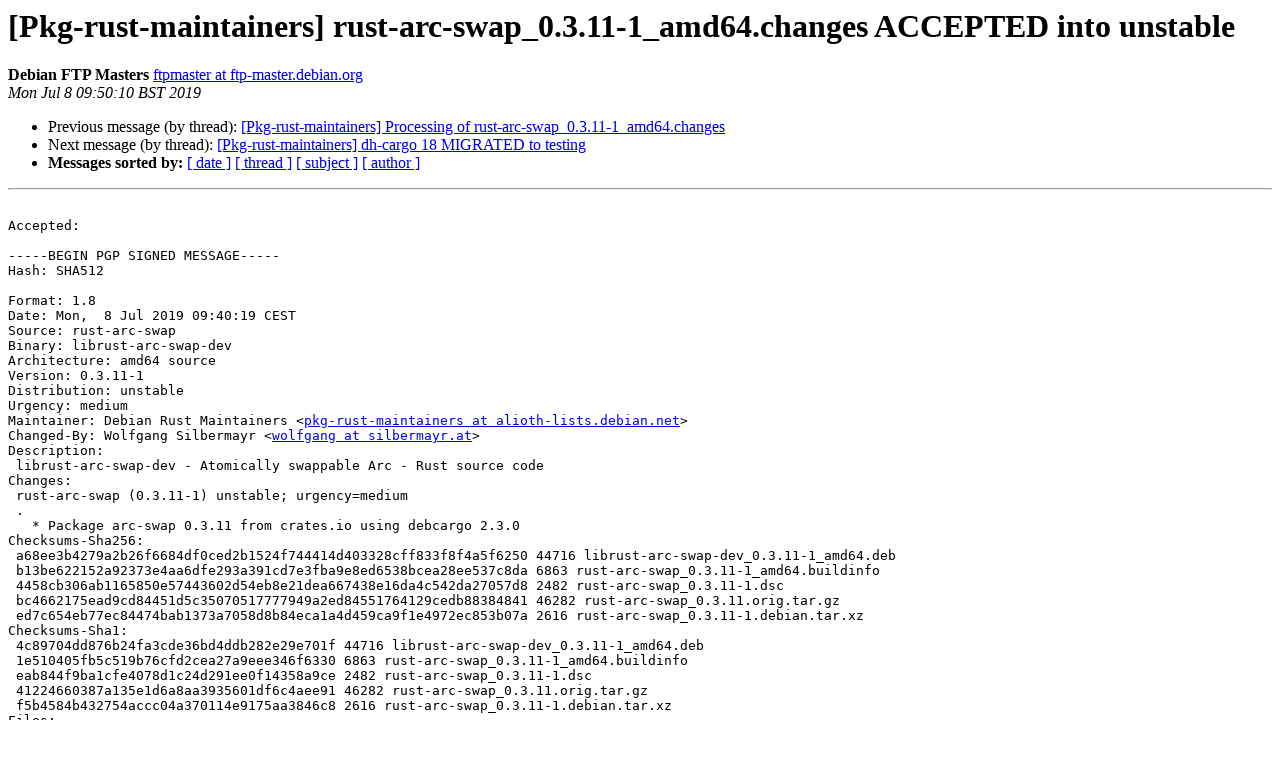

--- FILE ---
content_type: text/html
request_url: https://alioth-lists.debian.net/pipermail/pkg-rust-maintainers/2019-July/005812.html
body_size: 2620
content:
<!DOCTYPE HTML PUBLIC "-//W3C//DTD HTML 4.01 Transitional//EN">
<HTML>
 <HEAD>
   <TITLE> [Pkg-rust-maintainers] rust-arc-swap_0.3.11-1_amd64.changes ACCEPTED into unstable
   </TITLE>
   <LINK REL="Index" HREF="index.html" >
   <LINK REL="made" HREF="mailto:pkg-rust-maintainers%40alioth-lists.debian.net?Subject=Re%3A%20%5BPkg-rust-maintainers%5D%20rust-arc-swap_0.3.11-1_amd64.changes%0A%20ACCEPTED%20into%20unstable&In-Reply-To=%3CE1hkPLe-0001zN-LP%40fasolo.debian.org%3E">
   <META NAME="robots" CONTENT="index,nofollow">
   <style type="text/css">
       pre {
           white-space: pre-wrap;       /* css-2.1, curent FF, Opera, Safari */
           }
   </style>
   <META http-equiv="Content-Type" content="text/html; charset=utf-8">
   <LINK REL="Previous"  HREF="005811.html">
   <LINK REL="Next"  HREF="005813.html">
 </HEAD>
 <BODY BGCOLOR="#ffffff">
   <H1>[Pkg-rust-maintainers] rust-arc-swap_0.3.11-1_amd64.changes ACCEPTED into unstable</H1>
    <B>Debian FTP Masters</B> 
    <A HREF="mailto:pkg-rust-maintainers%40alioth-lists.debian.net?Subject=Re%3A%20%5BPkg-rust-maintainers%5D%20rust-arc-swap_0.3.11-1_amd64.changes%0A%20ACCEPTED%20into%20unstable&In-Reply-To=%3CE1hkPLe-0001zN-LP%40fasolo.debian.org%3E"
       TITLE="[Pkg-rust-maintainers] rust-arc-swap_0.3.11-1_amd64.changes ACCEPTED into unstable">ftpmaster at ftp-master.debian.org
       </A><BR>
    <I>Mon Jul  8 09:50:10 BST 2019</I>
    <P><UL>
        <LI>Previous message (by thread): <A HREF="005811.html">[Pkg-rust-maintainers] Processing of rust-arc-swap_0.3.11-1_amd64.changes
</A></li>
        <LI>Next message (by thread): <A HREF="005813.html">[Pkg-rust-maintainers] dh-cargo 18 MIGRATED to testing
</A></li>
         <LI> <B>Messages sorted by:</B> 
              <a href="date.html#5812">[ date ]</a>
              <a href="thread.html#5812">[ thread ]</a>
              <a href="subject.html#5812">[ subject ]</a>
              <a href="author.html#5812">[ author ]</a>
         </LI>
       </UL>
    <HR>  
<!--beginarticle-->
<PRE>

Accepted:

-----BEGIN PGP SIGNED MESSAGE-----
Hash: SHA512

Format: 1.8
Date: Mon,  8 Jul 2019 09:40:19 CEST
Source: rust-arc-swap
Binary: librust-arc-swap-dev
Architecture: amd64 source
Version: 0.3.11-1
Distribution: unstable
Urgency: medium
Maintainer: Debian Rust Maintainers &lt;<A HREF="https://alioth-lists.debian.net/cgi-bin/mailman/listinfo/pkg-rust-maintainers">pkg-rust-maintainers at alioth-lists.debian.net</A>&gt;
Changed-By: Wolfgang Silbermayr &lt;<A HREF="https://alioth-lists.debian.net/cgi-bin/mailman/listinfo/pkg-rust-maintainers">wolfgang at silbermayr.at</A>&gt;
Description: 
 librust-arc-swap-dev - Atomically swappable Arc - Rust source code
Changes:
 rust-arc-swap (0.3.11-1) unstable; urgency=medium
 .
   * Package arc-swap 0.3.11 from crates.io using debcargo 2.3.0
Checksums-Sha256: 
 a68ee3b4279a2b26f6684df0ced2b1524f744414d403328cff833f8f4a5f6250 44716 librust-arc-swap-dev_0.3.11-1_amd64.deb
 b13be622152a92373e4aa6dfe293a391cd7e3fba9e8ed6538bcea28ee537c8da 6863 rust-arc-swap_0.3.11-1_amd64.buildinfo
 4458cb306ab1165850e57443602d54eb8e21dea667438e16da4c542da27057d8 2482 rust-arc-swap_0.3.11-1.dsc
 bc4662175ead9cd84451d5c35070517777949a2ed84551764129cedb88384841 46282 rust-arc-swap_0.3.11.orig.tar.gz
 ed7c654eb77ec84474bab1373a7058d8b84eca1a4d459ca9f1e4972ec853b07a 2616 rust-arc-swap_0.3.11-1.debian.tar.xz
Checksums-Sha1: 
 4c89704dd876b24fa3cde36bd4ddb282e29e701f 44716 librust-arc-swap-dev_0.3.11-1_amd64.deb
 1e510405fb5c519b76cfd2cea27a9eee346f6330 6863 rust-arc-swap_0.3.11-1_amd64.buildinfo
 eab844f9ba1cfe4078d1c24d291ee0f14358a9ce 2482 rust-arc-swap_0.3.11-1.dsc
 41224660387a135e1d6a8aa3935601df6c4aee91 46282 rust-arc-swap_0.3.11.orig.tar.gz
 f5b4584b432754accc04a370114e9175aa3846c8 2616 rust-arc-swap_0.3.11-1.debian.tar.xz
Files: 
 a4ac27a3bb7a0d368662bbbcd816b9ec 44716 rust optional librust-arc-swap-dev_0.3.11-1_amd64.deb
 9d677e0f2ef0cd9582825edbbc5dd111 6863 rust optional rust-arc-swap_0.3.11-1_amd64.buildinfo
 6bee428a7e56ff93d54192d333023cce 2482 rust optional rust-arc-swap_0.3.11-1.dsc
 ec73dcad9c7833b70e14a9da2e5da81d 46282 - - rust-arc-swap_0.3.11.orig.tar.gz
 0db46f322987d29d219577877ed33298 2616 - - rust-arc-swap_0.3.11-1.debian.tar.xz

-----BEGIN PGP SIGNATURE-----

iQJLBAEBCgA1FiEEhWSUk7LYy5Yue0UiITeAY1BXOwQFAl0i82QXHHdvbGZnYW5n
QHNpbGJlcm1heXIuYXQACgkQITeAY1BXOwSPoA/6A/xQSuWBERCXRlADfg1okCP7
fq9zhgJR/aCBJXzqbS8gBq+AKt3lg3U9kGCnXFGUUYvjrR8MWa1GxlAhFavr1BkU
pVOLiZ/y2DwozewjNx/zmaNgBZVaoY5CerAmw40oHNawI00lnC+Ip+hajLsJUolc
uPK5xR8Yo3f8kPL4JGRwRCxc+x5IUNg03BeGvqDYfq5qQFHS89U+K1QtsOzBSWpY
J15Ft0mqVYPA1fiivjG4w2lKXP52USYmvyFJreG69H8hsAiXsr4gLmYvfYxpqoXS
pwS3NloIOvSGeEOb1Px1Em2EPcdKsIXY1/e43KU07ds9YRqZn6rDykI5wp3p6vSp
zz8ol02bgGD9KBJ8HkwYPDKB59Oxj6y7K8xYZ8LKb9RPxMavbOMSEHVg05xfffH5
wceYW9vNrzlT3hMmF2/aLyugYbZAMz0HDrTrQbqeFAVPehTr24SxcEeijCxmGkcZ
NEDfmT8pmx05A6N4pM1UTb+DhiUu96UNZrUxyJvGjSapZbcztESVWVnapaYTF1Yb
LE+9gypULJVqLsYBP3FV10uD7S5Nr7BFpFMfcsfr4ZxnPdn3TcxRQpXincCoinny
P+h3hmOyJDmVTbfhk7Mrx7pLnSDCP8RH0cODRyRepWxsJwUYpN9qH/3gSNAXr+x3
iVNPrNIrO4L+XgmLktI=
=heYn
-----END PGP SIGNATURE-----


Thank you for your contribution to Debian.

</PRE>










<!--endarticle-->
    <HR>
    <P><UL>
        <!--threads-->
	<LI>Previous message (by thread): <A HREF="005811.html">[Pkg-rust-maintainers] Processing of rust-arc-swap_0.3.11-1_amd64.changes
</A></li>
	<LI>Next message (by thread): <A HREF="005813.html">[Pkg-rust-maintainers] dh-cargo 18 MIGRATED to testing
</A></li>
         <LI> <B>Messages sorted by:</B> 
              <a href="date.html#5812">[ date ]</a>
              <a href="thread.html#5812">[ thread ]</a>
              <a href="subject.html#5812">[ subject ]</a>
              <a href="author.html#5812">[ author ]</a>
         </LI>
       </UL>

<hr>
<a href="https://alioth-lists.debian.net/cgi-bin/mailman/listinfo/pkg-rust-maintainers">More information about the Pkg-rust-maintainers
mailing list</a><br>
</body></html>
